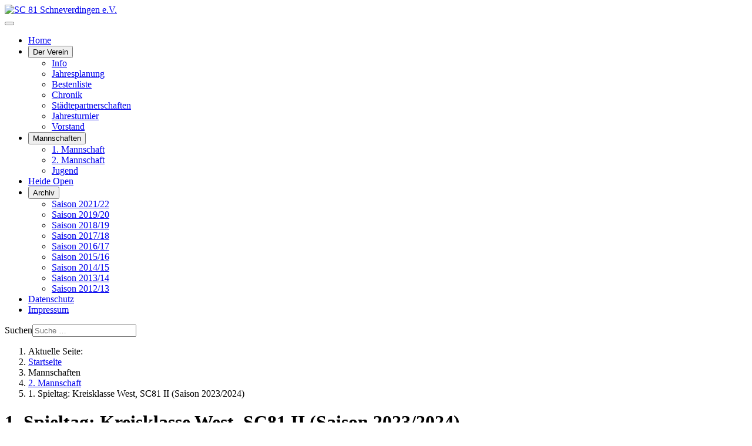

--- FILE ---
content_type: text/html; charset=utf-8
request_url: https://www.sc81-schneverdingen.de/index.php/2014-05-01-11-00-56/2-mannschaft/288-1-spieltag-kreisklasse-west-sc81-ii-saison-2023-2024
body_size: 14569
content:
<!DOCTYPE html>
<html lang="de-de" dir="ltr">

<head>
    <meta charset="utf-8">
	<meta name="author" content="Manfred Ziemann">
	<meta name="viewport" content="width=device-width, initial-scale=1">
	<meta name="generator" content="Joomla! - Open Source Content Management">
	<title>1. Spieltag: Kreisklasse West, SC81 II (Saison 2023/2024)</title>
	<link href="/media/system/images/joomla-favicon.svg" rel="icon" type="image/svg+xml">
	<link href="/media/system/images/favicon.ico" rel="alternate icon" type="image/vnd.microsoft.icon">
	<link href="/media/system/images/joomla-favicon-pinned.svg" rel="mask-icon" color="#000">
	<link href="https://www.sc81-schneverdingen.de/index.php/component/finder/search?format=opensearch&amp;Itemid=101" rel="search" title="OpenSearch SC 81 Schneverdingen e.V." type="application/opensearchdescription+xml">

    <link href="/media/system/css/joomla-fontawesome.min.css?8e28f8" rel="lazy-stylesheet"><noscript><link href="/media/system/css/joomla-fontawesome.min.css?8e28f8" rel="stylesheet"></noscript>
	<link href="/media/templates/site/cassiopeia/css/global/fonts-local_roboto.min.css?8e28f8" rel="lazy-stylesheet"><noscript><link href="/media/templates/site/cassiopeia/css/global/fonts-local_roboto.min.css?8e28f8" rel="stylesheet"></noscript>
	<link href="/media/templates/site/cassiopeia/css/template.min.css?8e28f8" rel="stylesheet">
	<link href="/media/templates/site/cassiopeia/css/global/colors_alternative.min.css?8e28f8" rel="stylesheet">
	<link href="/media/vendor/awesomplete/css/awesomplete.css?1.1.7" rel="stylesheet">
	<link href="/media/templates/site/cassiopeia/css/vendor/joomla-custom-elements/joomla-alert.min.css?0.4.1" rel="stylesheet">
	<link href="/media/templates/site/cassiopeia/css/user.css?8e28f8" rel="stylesheet">
	<link href="https://www.sc81-schneverdingen.de/plugins/content/responsive-tables/responsive-tables.css" rel="stylesheet">
	<style>:root {
		--hue: 214;
		--template-bg-light: #f0f4fb;
		--template-text-dark: #495057;
		--template-text-light: #ffffff;
		--template-link-color: var(--link-color);
		--template-special-color: #001B4C;
		
	}</style>

    <script src="/media/vendor/metismenujs/js/metismenujs.min.js?1.4.0" defer></script>
	<script src="/media/templates/site/cassiopeia/js/mod_menu/menu-metismenu.min.js?8e28f8" defer></script>
	<script type="application/json" class="joomla-script-options new">{"joomla.jtext":{"MOD_FINDER_SEARCH_VALUE":"Suche &hellip;","COM_FINDER_SEARCH_FORM_LIST_LABEL":"Suchergebnisse","JLIB_JS_AJAX_ERROR_OTHER":"Beim Abrufen von JSON-Daten wurde ein HTTP-Statuscode %s zurückgegeben.","JLIB_JS_AJAX_ERROR_PARSE":"Ein Parsing-Fehler trat bei der Verarbeitung der folgenden JSON-Daten auf:<br><code style='color:inherit;white-space:pre-wrap;padding:0;margin:0;border:0;background:inherit;'>%s<\/code>","ERROR":"Fehler","MESSAGE":"Nachricht","NOTICE":"Hinweis","WARNING":"Warnung","JCLOSE":"Schließen","JOK":"OK","JOPEN":"Öffnen"},"finder-search":{"url":"\/index.php\/component\/finder\/?task=suggestions.suggest&format=json&tmpl=component&Itemid=101"},"system.paths":{"root":"","rootFull":"https:\/\/www.sc81-schneverdingen.de\/","base":"","baseFull":"https:\/\/www.sc81-schneverdingen.de\/"},"csrf.token":"9c2e2533b1400e5a8a67d8203f7144ad"}</script>
	<script src="/media/system/js/core.min.js?a3d8f8"></script>
	<script src="/media/templates/site/cassiopeia/js/template.min.js?8e28f8" type="module"></script>
	<script src="/media/vendor/bootstrap/js/collapse.min.js?5.3.8" type="module"></script>
	<script src="/media/vendor/awesomplete/js/awesomplete.min.js?1.1.7" defer></script>
	<script src="/media/com_finder/js/finder.min.js?755761" type="module"></script>
	<script src="/media/system/js/messages.min.js?9a4811" type="module"></script>
	<script type="application/ld+json">{"@context":"https://schema.org","@type":"BreadcrumbList","@id":"https://www.sc81-schneverdingen.de/#/schema/BreadcrumbList/17","itemListElement":[{"@type":"ListItem","position":1,"item":{"@id":"https://www.sc81-schneverdingen.de/index.php","name":"Startseite"}},{"@type":"ListItem","position":2,"item":{"@id":"https://www.sc81-schneverdingen.de/index.php/2014-05-01-11-00-56/2-mannschaft","name":"2. Mannschaft"}},{"@type":"ListItem","position":3,"item":{"name":"1. Spieltag: Kreisklasse West, SC81 II (Saison 2023/2024)"}}]}</script>
	<script type="application/ld+json">{"@context":"https://schema.org","@graph":[{"@type":"Organization","@id":"https://www.sc81-schneverdingen.de/#/schema/Organization/base","name":"SC 81 Schneverdingen e.V.","url":"https://www.sc81-schneverdingen.de/"},{"@type":"WebSite","@id":"https://www.sc81-schneverdingen.de/#/schema/WebSite/base","url":"https://www.sc81-schneverdingen.de/","name":"SC 81 Schneverdingen e.V.","publisher":{"@id":"https://www.sc81-schneverdingen.de/#/schema/Organization/base"},"potentialAction":{"@type":"SearchAction","target":"https://www.sc81-schneverdingen.de/index.php/component/finder/search?q={search_term_string}&amp;Itemid=101","query-input":"required name=search_term_string"}},{"@type":"WebPage","@id":"https://www.sc81-schneverdingen.de/#/schema/WebPage/base","url":"https://www.sc81-schneverdingen.de/index.php/2014-05-01-11-00-56/2-mannschaft/288-1-spieltag-kreisklasse-west-sc81-ii-saison-2023-2024","name":"1. Spieltag: Kreisklasse West, SC81 II (Saison 2023/2024)","isPartOf":{"@id":"https://www.sc81-schneverdingen.de/#/schema/WebSite/base"},"about":{"@id":"https://www.sc81-schneverdingen.de/#/schema/Organization/base"},"inLanguage":"de-DE","breadcrumb":{"@id":"https://www.sc81-schneverdingen.de/#/schema/BreadcrumbList/17"}},{"@type":"Article","@id":"https://www.sc81-schneverdingen.de/#/schema/com_content/article/288","name":"1. Spieltag: Kreisklasse West, SC81 II (Saison 2023/2024)","headline":"1. Spieltag: Kreisklasse West, SC81 II (Saison 2023/2024)","inLanguage":"de-DE","isPartOf":{"@id":"https://www.sc81-schneverdingen.de/#/schema/WebPage/base"}}]}</script>

</head>

<body class="site com_content wrapper-static view-article layout-blog no-task itemid-150">
    <header class="header container-header full-width">

        
        
                    <div class="grid-child">
                <div class="navbar-brand">
                    <a class="brand-logo" href="/">
                        <img loading="eager" decoding="async" src="https://www.sc81-schneverdingen.de/images/SC81-logo_1316x261.png" alt="SC 81 Schneverdingen e.V." width="1316" height="261">                    </a>
                                    </div>
            </div>
        
                    <div class="grid-child container-nav">
                                    
<nav class="navbar navbar-expand-lg" aria-label="Main Menu">
    <button class="navbar-toggler navbar-toggler-right" type="button" data-bs-toggle="collapse" data-bs-target="#navbar1" aria-controls="navbar1" aria-expanded="false" aria-label="Navigation umschalten">
        <span class="icon-menu" aria-hidden="true"></span>
    </button>
    <div class="collapse navbar-collapse" id="navbar1">
        <ul class="mod-menu mod-menu_dropdown-metismenu metismenu mod-list  nav-pills">
<li class="metismenu-item item-101 level-1 default active"><a href="/index.php" >Home</a></li><li class="metismenu-item item-151 level-1 deeper parent"><button class="mod-menu__heading nav-header mm-collapsed mm-toggler mm-toggler-nolink" aria-haspopup="true" aria-expanded="false">Der Verein</button><ul class="mm-collapse"><li class="metismenu-item item-102 level-2"><a href="/index.php/2014-05-01-11-48-08/info" >Info</a></li><li class="metismenu-item item-152 level-2"><a href="/index.php/2014-05-01-11-48-08/jahresplanung" >Jahresplanung</a></li><li class="metismenu-item item-153 level-2"><a href="/index.php/2014-05-01-11-48-08/bestenliste" >Bestenliste</a></li><li class="metismenu-item item-154 level-2"><a href="/index.php/2014-05-01-11-48-08/chronik" >Chronik</a></li><li class="metismenu-item item-177 level-2"><a href="/index.php/2014-05-01-11-48-08/staedtepartnerschaften" >Städtepartnerschaften</a></li><li class="metismenu-item item-155 level-2"><a href="/index.php/2014-05-01-11-48-08/jahresturnier" >Jahresturnier</a></li><li class="metismenu-item item-156 level-2"><a href="/index.php/2014-05-01-11-48-08/vorstand" >Vorstand</a></li></ul></li><li class="metismenu-item item-142 level-1 deeper parent"><button class="mod-menu__heading nav-header mm-collapsed mm-toggler mm-toggler-nolink" aria-haspopup="true" aria-expanded="false">Mannschaften</button><ul class="mm-collapse"><li class="metismenu-item item-143 level-2"><a href="/index.php/2014-05-01-11-00-56/1-mannschaft" >1. Mannschaft</a></li><li class="metismenu-item item-150 level-2 current"><a href="/index.php/2014-05-01-11-00-56/2-mannschaft" aria-current="location">2. Mannschaft</a></li><li class="metismenu-item item-621 level-2"><a href="/index.php/2014-05-01-11-00-56/jugend" >Jugend</a></li></ul></li><li class="metismenu-item item-141 level-1"><a href="/index.php/heide-open" >Heide Open</a></li><li class="metismenu-item item-516 level-1 deeper parent"><button class="mod-menu__heading nav-header mm-collapsed mm-toggler mm-toggler-nolink" aria-haspopup="true" aria-expanded="false">Archiv</button><ul class="mm-collapse"><li class="metismenu-item item-517 level-2"><a href="/index.php/archiv/saison-2021-22" >Saison 2021/22</a></li><li class="metismenu-item item-518 level-2"><a href="/index.php/archiv/saison-2019-20" >Saison 2019/20</a></li><li class="metismenu-item item-519 level-2"><a href="/index.php/archiv/saison-2018-19" >Saison 2018/19</a></li><li class="metismenu-item item-520 level-2"><a href="/index.php/archiv/saison-2017-18" >Saison 2017/18</a></li><li class="metismenu-item item-521 level-2"><a href="/index.php/archiv/saison-2016-17" >Saison 2016/17</a></li><li class="metismenu-item item-522 level-2"><a href="/index.php/archiv/saison-2015-16" >Saison 2015/16</a></li><li class="metismenu-item item-523 level-2"><a href="/index.php/archiv/saison-2014-15" >Saison 2014/15</a></li><li class="metismenu-item item-524 level-2"><a href="/index.php/archiv/saison-2013-14" >Saison 2013/14</a></li><li class="metismenu-item item-525 level-2"><a href="/index.php/archiv/saison-2012-13" >Saison 2012/13</a></li></ul></li><li class="metismenu-item item-307 level-1"><a href="/index.php/datenschutz" >Datenschutz</a></li><li class="metismenu-item item-105 level-1"><a href="/index.php/impressum" >Impressum</a></li></ul>
    </div>
</nav>

                                                    <div class="container-search">
                        
<form class="mod-finder js-finder-searchform form-search" action="/index.php/component/finder/search?Itemid=101" method="get" role="search">
    <label for="mod-finder-searchword125" class="visually-hidden finder">Suchen</label><input type="text" name="q" id="mod-finder-searchword125" class="js-finder-search-query form-control" value="" placeholder="Suche &hellip;">
            <input type="hidden" name="Itemid" value="101"></form>

                    </div>
                            </div>
            </header>

    <div class="site-grid">
        
        
        
        
        <div class="grid-child container-component">
            <nav class="mod-breadcrumbs__wrapper" aria-label="Breadcrumbs">
    <ol class="mod-breadcrumbs breadcrumb px-3 py-2">
                    <li class="mod-breadcrumbs__here float-start">
                Aktuelle Seite: &#160;
            </li>
        
        <li class="mod-breadcrumbs__item breadcrumb-item"><a href="/index.php" class="pathway"><span>Startseite</span></a></li><li class="mod-breadcrumbs__item breadcrumb-item"><span>Mannschaften</span></li><li class="mod-breadcrumbs__item breadcrumb-item"><a href="/index.php/2014-05-01-11-00-56/2-mannschaft" class="pathway"><span>2. Mannschaft</span></a></li><li class="mod-breadcrumbs__item breadcrumb-item active"><span>1. Spieltag: Kreisklasse West, SC81 II (Saison 2023/2024)</span></li>    </ol>
    </nav>

            
            <div id="system-message-container" aria-live="polite"></div>

            <main>
                <div class="com-content-article item-page">
    <meta itemprop="inLanguage" content="de-DE">
    
    
        <div class="page-header">
        <h1>
            1. Spieltag: Kreisklasse West, SC81 II (Saison 2023/2024)        </h1>
                            </div>
        
        
    
    
        
                                                <div class="com-content-article__body">
        <h6>SC 81 Schneverdingen II – SF Buxtehude III (3:1)</h6>
<p>Zum Saisonstart 2023/2024 gelang der Zweiten aus Schneverdingen, in der<br />Kreisklasse West, im 1. Punktspiel, ein 3:1.</p>
 
<p>Djordje Mijatovic an Brett 4 heimste als Erster einen vollen Punkt für die<br />Heidjer ein.</p>
<p>Amely Bitkholz, an Brett 3, hatte zum Schluß das Glück des Tüchtigen.<br />Nach Vorteil in der Eröffnung, stand sie im Mittelspiel auf Verlust.<br />Zum Schluß wendete sich das Blatt und sie holte sich einen vollen Punkt.</p>
<p>Hans-Peter Maushake gewann souverän an Brett 1.<br />Nils Litfin an an Brett 2, stemmte sich lange gegen den Vorteil seines<br />Gegners, der 2 Mehrbauern hatte.<br />Am Ende der Partie waren diese nicht aufzuhalten und er musste die Partie<br />aufgeben.</p>
<p><img src="/images/Spieltag/SC81_2/2023_24/SC81_2_2023-24_Spieltag01.jpg" alt="SC81 2 2023 24 Spieltag01" width="760" height="1013" /></p>    </div>

        
                                        </div>

            </main>
            
        </div>

        
        
            </div>

            <footer class="container-footer footer full-width">
            <div class="grid-child">
                <ul class="mod-menu mod-menu_dropdown-metismenu metismenu mod-list  nav-pills">
<li class="metismenu-item item-131 level-1"><a href="/index.php/impessum-footer" >Impressum</a></li><li class="metismenu-item item-306 level-1"><a href="/index.php/datenschutz-footer" >Datenschutz</a></li></ul>
<div class="mod-footer">
    <div class="footer1">Copyright © 2026 SC 81 Schneverdingen e.V.</div>
    <div class="footer2"></div>
</div>

            </div>
        </footer>
    
            <a href="#top" id="back-top" class="back-to-top-link" aria-label="Zurück nach oben">
            <span class="icon-arrow-up icon-fw" aria-hidden="true"></span>
        </a>
    
    
</body>

</html>
